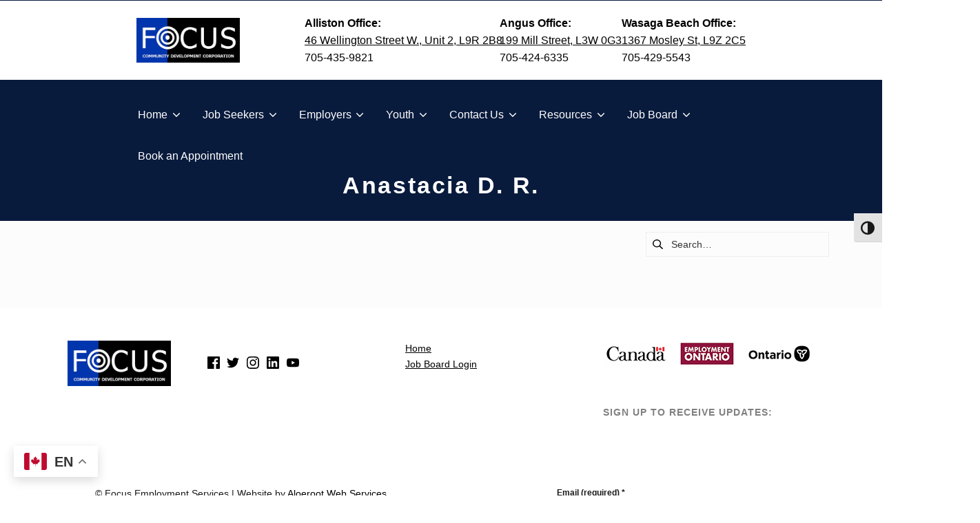

--- FILE ---
content_type: text/html; charset=UTF-8
request_url: https://focuscdc.on.ca/resume/anastacia-da-rocha/
body_size: 84530
content:
<!DOCTYPE html>
<html class="no-js" lang="en-US">

	<head>
		<meta name='robots' content='noindex, follow' />

<!-- Google Tag Manager for WordPress by gtm4wp.com -->
<script data-cfasync="false" data-pagespeed-no-defer>
	var gtm4wp_datalayer_name = "dataLayer";
	var dataLayer = dataLayer || [];
</script>
<!-- End Google Tag Manager for WordPress by gtm4wp.com -->
	<meta charset="UTF-8">
	<meta name="viewport" content="width=device-width, initial-scale=1">
	<link rel="profile" href="http://gmpg.org/xfn/11">
	<meta name="theme-color" content="#ffffff">
	<!-- This site is optimized with the Yoast SEO plugin v26.7 - https://yoast.com/wordpress/plugins/seo/ -->
	<title>Anastacia Da Rocha - FOCUS Community Development Corporation</title>
	<meta property="og:locale" content="en_US" />
	<meta property="og:type" content="article" />
	<meta property="og:title" content="Anastacia Da Rocha - FOCUS Community Development Corporation" />
	<meta property="og:url" content="https://focuscdc.on.ca/resume/anastacia-da-rocha/" />
	<meta property="og:site_name" content="FOCUS Community Development Corporation" />
	<meta name="twitter:card" content="summary_large_image" />
	<script type="application/ld+json" class="yoast-schema-graph">{"@context":"https://schema.org","@graph":[{"@type":"WebPage","@id":"https://focuscdc.on.ca/resume/anastacia-da-rocha/","url":"https://focuscdc.on.ca/resume/anastacia-da-rocha/","name":"Anastacia Da Rocha - FOCUS Community Development Corporation","isPartOf":{"@id":"https://focuscdc.on.ca/#website"},"datePublished":"2023-11-27T15:07:57+00:00","breadcrumb":{"@id":"https://focuscdc.on.ca/resume/anastacia-da-rocha/#breadcrumb"},"inLanguage":"en-US","potentialAction":[{"@type":"ReadAction","target":["https://focuscdc.on.ca/resume/anastacia-da-rocha/"]}]},{"@type":"BreadcrumbList","@id":"https://focuscdc.on.ca/resume/anastacia-da-rocha/#breadcrumb","itemListElement":[{"@type":"ListItem","position":1,"name":"Home","item":"https://focuscdc.on.ca/"},{"@type":"ListItem","position":2,"name":"Candidate","item":"https://focuscdc.on.ca/resume/"},{"@type":"ListItem","position":3,"name":"Anastacia Da Rocha"}]},{"@type":"WebSite","@id":"https://focuscdc.on.ca/#website","url":"https://focuscdc.on.ca/","name":"FOCUS Community Development Corporation","description":"FOCUS Community Development Corporation provides FREE supports to local job seekers and employers!","publisher":{"@id":"https://focuscdc.on.ca/#organization"},"alternateName":"FOCUS Employment Services","potentialAction":[{"@type":"SearchAction","target":{"@type":"EntryPoint","urlTemplate":"https://focuscdc.on.ca/?s={search_term_string}"},"query-input":{"@type":"PropertyValueSpecification","valueRequired":true,"valueName":"search_term_string"}}],"inLanguage":"en-US"},{"@type":"Organization","@id":"https://focuscdc.on.ca/#organization","name":"FOCUS Community Development Corporation","url":"https://focuscdc.on.ca/","logo":{"@type":"ImageObject","inLanguage":"en-US","@id":"https://focuscdc.on.ca/#/schema/logo/image/","url":"https://focuscdc.on.ca/wp-content/uploads/2023/04/FOCUS-Color2-JPEG.jpg","contentUrl":"https://focuscdc.on.ca/wp-content/uploads/2023/04/FOCUS-Color2-JPEG.jpg","width":760,"height":334,"caption":"FOCUS Community Development Corporation"},"image":{"@id":"https://focuscdc.on.ca/#/schema/logo/image/"}}]}</script>
	<!-- / Yoast SEO plugin. -->


<link rel='dns-prefetch' href='//www.googletagmanager.com' />
<link rel="alternate" type="application/rss+xml" title="FOCUS Community Development Corporation &raquo; Feed" href="https://focuscdc.on.ca/feed/" />
<link rel="alternate" type="application/rss+xml" title="FOCUS Community Development Corporation &raquo; Comments Feed" href="https://focuscdc.on.ca/comments/feed/" />
<link rel="alternate" title="oEmbed (JSON)" type="application/json+oembed" href="https://focuscdc.on.ca/wp-json/oembed/1.0/embed?url=https%3A%2F%2Ffocuscdc.on.ca%2Fresume%2Fanastacia-da-rocha%2F" />
<link rel="alternate" title="oEmbed (XML)" type="text/xml+oembed" href="https://focuscdc.on.ca/wp-json/oembed/1.0/embed?url=https%3A%2F%2Ffocuscdc.on.ca%2Fresume%2Fanastacia-da-rocha%2F&#038;format=xml" />
<style id="nanospace-text-widget-icon-fallback">.widget-symbol::before { content: "?"; font-family: inherit; }</style><style id='wp-img-auto-sizes-contain-inline-css' type='text/css'>
img:is([sizes=auto i],[sizes^="auto," i]){contain-intrinsic-size:3000px 1500px}
/*# sourceURL=wp-img-auto-sizes-contain-inline-css */
</style>

<style id='wp-emoji-styles-inline-css' type='text/css'>

	img.wp-smiley, img.emoji {
		display: inline !important;
		border: none !important;
		box-shadow: none !important;
		height: 1em !important;
		width: 1em !important;
		margin: 0 0.07em !important;
		vertical-align: -0.1em !important;
		background: none !important;
		padding: 0 !important;
	}
/*# sourceURL=wp-emoji-styles-inline-css */
</style>
<link rel='stylesheet' id='wp-block-library-css' href='https://focuscdc.on.ca/wp-includes/css/dist/block-library/style.min.css?ver=5d52b88724c35e7be0c7e4b6c5122727' type='text/css' media='all' />
<style id='wp-block-heading-inline-css' type='text/css'>
h1:where(.wp-block-heading).has-background,h2:where(.wp-block-heading).has-background,h3:where(.wp-block-heading).has-background,h4:where(.wp-block-heading).has-background,h5:where(.wp-block-heading).has-background,h6:where(.wp-block-heading).has-background{padding:1.25em 2.375em}h1.has-text-align-left[style*=writing-mode]:where([style*=vertical-lr]),h1.has-text-align-right[style*=writing-mode]:where([style*=vertical-rl]),h2.has-text-align-left[style*=writing-mode]:where([style*=vertical-lr]),h2.has-text-align-right[style*=writing-mode]:where([style*=vertical-rl]),h3.has-text-align-left[style*=writing-mode]:where([style*=vertical-lr]),h3.has-text-align-right[style*=writing-mode]:where([style*=vertical-rl]),h4.has-text-align-left[style*=writing-mode]:where([style*=vertical-lr]),h4.has-text-align-right[style*=writing-mode]:where([style*=vertical-rl]),h5.has-text-align-left[style*=writing-mode]:where([style*=vertical-lr]),h5.has-text-align-right[style*=writing-mode]:where([style*=vertical-rl]),h6.has-text-align-left[style*=writing-mode]:where([style*=vertical-lr]),h6.has-text-align-right[style*=writing-mode]:where([style*=vertical-rl]){rotate:180deg}
/*# sourceURL=https://focuscdc.on.ca/wp-includes/blocks/heading/style.min.css */
</style>
<style id='global-styles-inline-css' type='text/css'>
:root{--wp--preset--aspect-ratio--square: 1;--wp--preset--aspect-ratio--4-3: 4/3;--wp--preset--aspect-ratio--3-4: 3/4;--wp--preset--aspect-ratio--3-2: 3/2;--wp--preset--aspect-ratio--2-3: 2/3;--wp--preset--aspect-ratio--16-9: 16/9;--wp--preset--aspect-ratio--9-16: 9/16;--wp--preset--color--black: #000000;--wp--preset--color--cyan-bluish-gray: #abb8c3;--wp--preset--color--white: #ffffff;--wp--preset--color--pale-pink: #f78da7;--wp--preset--color--vivid-red: #cf2e2e;--wp--preset--color--luminous-vivid-orange: #ff6900;--wp--preset--color--luminous-vivid-amber: #fcb900;--wp--preset--color--light-green-cyan: #7bdcb5;--wp--preset--color--vivid-green-cyan: #00d084;--wp--preset--color--pale-cyan-blue: #8ed1fc;--wp--preset--color--vivid-cyan-blue: #0693e3;--wp--preset--color--vivid-purple: #9b51e0;--wp--preset--gradient--vivid-cyan-blue-to-vivid-purple: linear-gradient(135deg,rgb(6,147,227) 0%,rgb(155,81,224) 100%);--wp--preset--gradient--light-green-cyan-to-vivid-green-cyan: linear-gradient(135deg,rgb(122,220,180) 0%,rgb(0,208,130) 100%);--wp--preset--gradient--luminous-vivid-amber-to-luminous-vivid-orange: linear-gradient(135deg,rgb(252,185,0) 0%,rgb(255,105,0) 100%);--wp--preset--gradient--luminous-vivid-orange-to-vivid-red: linear-gradient(135deg,rgb(255,105,0) 0%,rgb(207,46,46) 100%);--wp--preset--gradient--very-light-gray-to-cyan-bluish-gray: linear-gradient(135deg,rgb(238,238,238) 0%,rgb(169,184,195) 100%);--wp--preset--gradient--cool-to-warm-spectrum: linear-gradient(135deg,rgb(74,234,220) 0%,rgb(151,120,209) 20%,rgb(207,42,186) 40%,rgb(238,44,130) 60%,rgb(251,105,98) 80%,rgb(254,248,76) 100%);--wp--preset--gradient--blush-light-purple: linear-gradient(135deg,rgb(255,206,236) 0%,rgb(152,150,240) 100%);--wp--preset--gradient--blush-bordeaux: linear-gradient(135deg,rgb(254,205,165) 0%,rgb(254,45,45) 50%,rgb(107,0,62) 100%);--wp--preset--gradient--luminous-dusk: linear-gradient(135deg,rgb(255,203,112) 0%,rgb(199,81,192) 50%,rgb(65,88,208) 100%);--wp--preset--gradient--pale-ocean: linear-gradient(135deg,rgb(255,245,203) 0%,rgb(182,227,212) 50%,rgb(51,167,181) 100%);--wp--preset--gradient--electric-grass: linear-gradient(135deg,rgb(202,248,128) 0%,rgb(113,206,126) 100%);--wp--preset--gradient--midnight: linear-gradient(135deg,rgb(2,3,129) 0%,rgb(40,116,252) 100%);--wp--preset--font-size--small: 13px;--wp--preset--font-size--medium: 20px;--wp--preset--font-size--large: 36px;--wp--preset--font-size--x-large: 42px;--wp--preset--spacing--20: 0.44rem;--wp--preset--spacing--30: 0.67rem;--wp--preset--spacing--40: 1rem;--wp--preset--spacing--50: 1.5rem;--wp--preset--spacing--60: 2.25rem;--wp--preset--spacing--70: 3.38rem;--wp--preset--spacing--80: 5.06rem;--wp--preset--shadow--natural: 6px 6px 9px rgba(0, 0, 0, 0.2);--wp--preset--shadow--deep: 12px 12px 50px rgba(0, 0, 0, 0.4);--wp--preset--shadow--sharp: 6px 6px 0px rgba(0, 0, 0, 0.2);--wp--preset--shadow--outlined: 6px 6px 0px -3px rgb(255, 255, 255), 6px 6px rgb(0, 0, 0);--wp--preset--shadow--crisp: 6px 6px 0px rgb(0, 0, 0);}:where(.is-layout-flex){gap: 0.5em;}:where(.is-layout-grid){gap: 0.5em;}body .is-layout-flex{display: flex;}.is-layout-flex{flex-wrap: wrap;align-items: center;}.is-layout-flex > :is(*, div){margin: 0;}body .is-layout-grid{display: grid;}.is-layout-grid > :is(*, div){margin: 0;}:where(.wp-block-columns.is-layout-flex){gap: 2em;}:where(.wp-block-columns.is-layout-grid){gap: 2em;}:where(.wp-block-post-template.is-layout-flex){gap: 1.25em;}:where(.wp-block-post-template.is-layout-grid){gap: 1.25em;}.has-black-color{color: var(--wp--preset--color--black) !important;}.has-cyan-bluish-gray-color{color: var(--wp--preset--color--cyan-bluish-gray) !important;}.has-white-color{color: var(--wp--preset--color--white) !important;}.has-pale-pink-color{color: var(--wp--preset--color--pale-pink) !important;}.has-vivid-red-color{color: var(--wp--preset--color--vivid-red) !important;}.has-luminous-vivid-orange-color{color: var(--wp--preset--color--luminous-vivid-orange) !important;}.has-luminous-vivid-amber-color{color: var(--wp--preset--color--luminous-vivid-amber) !important;}.has-light-green-cyan-color{color: var(--wp--preset--color--light-green-cyan) !important;}.has-vivid-green-cyan-color{color: var(--wp--preset--color--vivid-green-cyan) !important;}.has-pale-cyan-blue-color{color: var(--wp--preset--color--pale-cyan-blue) !important;}.has-vivid-cyan-blue-color{color: var(--wp--preset--color--vivid-cyan-blue) !important;}.has-vivid-purple-color{color: var(--wp--preset--color--vivid-purple) !important;}.has-black-background-color{background-color: var(--wp--preset--color--black) !important;}.has-cyan-bluish-gray-background-color{background-color: var(--wp--preset--color--cyan-bluish-gray) !important;}.has-white-background-color{background-color: var(--wp--preset--color--white) !important;}.has-pale-pink-background-color{background-color: var(--wp--preset--color--pale-pink) !important;}.has-vivid-red-background-color{background-color: var(--wp--preset--color--vivid-red) !important;}.has-luminous-vivid-orange-background-color{background-color: var(--wp--preset--color--luminous-vivid-orange) !important;}.has-luminous-vivid-amber-background-color{background-color: var(--wp--preset--color--luminous-vivid-amber) !important;}.has-light-green-cyan-background-color{background-color: var(--wp--preset--color--light-green-cyan) !important;}.has-vivid-green-cyan-background-color{background-color: var(--wp--preset--color--vivid-green-cyan) !important;}.has-pale-cyan-blue-background-color{background-color: var(--wp--preset--color--pale-cyan-blue) !important;}.has-vivid-cyan-blue-background-color{background-color: var(--wp--preset--color--vivid-cyan-blue) !important;}.has-vivid-purple-background-color{background-color: var(--wp--preset--color--vivid-purple) !important;}.has-black-border-color{border-color: var(--wp--preset--color--black) !important;}.has-cyan-bluish-gray-border-color{border-color: var(--wp--preset--color--cyan-bluish-gray) !important;}.has-white-border-color{border-color: var(--wp--preset--color--white) !important;}.has-pale-pink-border-color{border-color: var(--wp--preset--color--pale-pink) !important;}.has-vivid-red-border-color{border-color: var(--wp--preset--color--vivid-red) !important;}.has-luminous-vivid-orange-border-color{border-color: var(--wp--preset--color--luminous-vivid-orange) !important;}.has-luminous-vivid-amber-border-color{border-color: var(--wp--preset--color--luminous-vivid-amber) !important;}.has-light-green-cyan-border-color{border-color: var(--wp--preset--color--light-green-cyan) !important;}.has-vivid-green-cyan-border-color{border-color: var(--wp--preset--color--vivid-green-cyan) !important;}.has-pale-cyan-blue-border-color{border-color: var(--wp--preset--color--pale-cyan-blue) !important;}.has-vivid-cyan-blue-border-color{border-color: var(--wp--preset--color--vivid-cyan-blue) !important;}.has-vivid-purple-border-color{border-color: var(--wp--preset--color--vivid-purple) !important;}.has-vivid-cyan-blue-to-vivid-purple-gradient-background{background: var(--wp--preset--gradient--vivid-cyan-blue-to-vivid-purple) !important;}.has-light-green-cyan-to-vivid-green-cyan-gradient-background{background: var(--wp--preset--gradient--light-green-cyan-to-vivid-green-cyan) !important;}.has-luminous-vivid-amber-to-luminous-vivid-orange-gradient-background{background: var(--wp--preset--gradient--luminous-vivid-amber-to-luminous-vivid-orange) !important;}.has-luminous-vivid-orange-to-vivid-red-gradient-background{background: var(--wp--preset--gradient--luminous-vivid-orange-to-vivid-red) !important;}.has-very-light-gray-to-cyan-bluish-gray-gradient-background{background: var(--wp--preset--gradient--very-light-gray-to-cyan-bluish-gray) !important;}.has-cool-to-warm-spectrum-gradient-background{background: var(--wp--preset--gradient--cool-to-warm-spectrum) !important;}.has-blush-light-purple-gradient-background{background: var(--wp--preset--gradient--blush-light-purple) !important;}.has-blush-bordeaux-gradient-background{background: var(--wp--preset--gradient--blush-bordeaux) !important;}.has-luminous-dusk-gradient-background{background: var(--wp--preset--gradient--luminous-dusk) !important;}.has-pale-ocean-gradient-background{background: var(--wp--preset--gradient--pale-ocean) !important;}.has-electric-grass-gradient-background{background: var(--wp--preset--gradient--electric-grass) !important;}.has-midnight-gradient-background{background: var(--wp--preset--gradient--midnight) !important;}.has-small-font-size{font-size: var(--wp--preset--font-size--small) !important;}.has-medium-font-size{font-size: var(--wp--preset--font-size--medium) !important;}.has-large-font-size{font-size: var(--wp--preset--font-size--large) !important;}.has-x-large-font-size{font-size: var(--wp--preset--font-size--x-large) !important;}
/*# sourceURL=global-styles-inline-css */
</style>

<style id='classic-theme-styles-inline-css' type='text/css'>
/*! This file is auto-generated */
.wp-block-button__link{color:#fff;background-color:#32373c;border-radius:9999px;box-shadow:none;text-decoration:none;padding:calc(.667em + 2px) calc(1.333em + 2px);font-size:1.125em}.wp-block-file__button{background:#32373c;color:#fff;text-decoration:none}
/*# sourceURL=/wp-includes/css/classic-themes.min.css */
</style>
<link rel='stylesheet' id='ctct_form_styles-css' href='https://focuscdc.on.ca/wp-content/plugins/constant-contact-forms/assets/css/style.css?ver=2.16.0' type='text/css' media='all' />
<link rel='stylesheet' id='page-list-style-css' href='https://focuscdc.on.ca/wp-content/plugins/page-list/css/page-list.css?ver=5.9' type='text/css' media='all' />
<link rel='stylesheet' id='ui-font-css' href='https://focuscdc.on.ca/wp-content/plugins/wp-accessibility/toolbar/fonts/css/a11y-toolbar.css?ver=2.2.6' type='text/css' media='all' />
<link rel='stylesheet' id='wpa-toolbar-css' href='https://focuscdc.on.ca/wp-content/plugins/wp-accessibility/toolbar/css/a11y.css?ver=2.2.6' type='text/css' media='all' />
<link rel='stylesheet' id='ui-fontsize.css-css' href='https://focuscdc.on.ca/wp-content/plugins/wp-accessibility/toolbar/css/a11y-fontsize.css?ver=2.2.6' type='text/css' media='all' />
<style id='ui-fontsize.css-inline-css' type='text/css'>
html { --wpa-font-size: clamp( 24px, 1.5rem, 36px ); --wpa-h1-size : clamp( 48px, 3rem, 72px ); --wpa-h2-size : clamp( 40px, 2.5rem, 60px ); --wpa-h3-size : clamp( 32px, 2rem, 48px ); --wpa-h4-size : clamp( 28px, 1.75rem, 42px ); --wpa-sub-list-size: 1.1em; --wpa-sub-sub-list-size: 1em; } 
/*# sourceURL=ui-fontsize.css-inline-css */
</style>
<link rel='stylesheet' id='wpa-style-css' href='https://focuscdc.on.ca/wp-content/plugins/wp-accessibility/css/wpa-style.css?ver=2.2.6' type='text/css' media='all' />
<style id='wpa-style-inline-css' type='text/css'>
:root { --admin-bar-top : 7px; }
/*# sourceURL=wpa-style-inline-css */
</style>
<link rel='stylesheet' id='nanospace_main-css' href='https://focuscdc.on.ca/wp-content/themes/nanospace/assets/css/header-main.css?ver=1.2.6' type='text/css' media='all' />
<link rel='stylesheet' id='wpjb-glyphs-css' href='https://focuscdc.on.ca/wp-content/plugins/wpjobboard/public/css/wpjb-glyphs.css?ver=5.12.1' type='text/css' media='all' />
<link rel='stylesheet' id='wpjb-css-css' href='https://focuscdc.on.ca/wp-content/plugins/wpjobboard/public/css/frontend.css?ver=5.12.1' type='text/css' media='all' />
<link rel='stylesheet' id='genericons-neue-css' href='https://focuscdc.on.ca/wp-content/themes/nanospace/assets/fonts/genericons-neue/genericons-neue.css?ver=1.2.6' type='text/css' media='screen' />
<link rel='stylesheet' id='nanospace-stylesheet-main-css' href='https://focuscdc.on.ca/wp-content/themes/nanospace/assets/css/main.css?ver=1.2.6' type='text/css' media='screen' />
<link rel='stylesheet' id='nanospace-stylesheet-shortcodes-css' href='https://focuscdc.on.ca/wp-content/themes/nanospace/assets/css/shortcodes.css?ver=1.2.6' type='text/css' media='screen' />
<link rel='stylesheet' id='nanospace-stylesheet-custom-css' href='https://focuscdc.on.ca/wp-content/themes/nanospace/assets/css/custom-styles.css?ver=1.2.6' type='text/css' media='screen' />
<link rel='stylesheet' id='nanospace-stylesheet-print-css' href='https://focuscdc.on.ca/wp-content/themes/nanospace/assets/css/print.css?ver=1.2.6' type='text/css' media='print' />
<style id='nanospace-inline-css' type='text/css'>
/* START CSS variables */
:root { 
--color_footer_background: #ffffff; --color_footer_text--a20: rgba(25,25,25,0.2); --color_footer_text: #191919; --color_footer_headings: #000000; --footer_image_repeat: no-repeat; --layout_width_content: 1160px; --typography_fonts_text: "Tahoma", "Helvetica Neue", "Arial", sans-serif; --typography_fonts_headings: "Tahoma", "Helvetica Neue", "Arial", sans-serif; --typography_fonts_logo: "Tahoma", "Helvetica Neue", "Arial", sans-serif;
}
/* END CSS variables */
.site-footer:not(.is-customize-preview)::before { display: none; }
/*# sourceURL=nanospace-inline-css */
</style>
<link rel='stylesheet' id='nanospace-stylesheet-css' href='https://focuscdc.on.ca/wp-content/themes/nanospace-child/style.css?ver=5d52b88724c35e7be0c7e4b6c5122727' type='text/css' media='all' />
<script type="text/javascript" src="https://focuscdc.on.ca/wp-content/themes/nanospace/library/js/vendor/css-vars-ponyfill/css-vars-ponyfill.min.js?ver=1.16.1" id="css-vars-ponyfill-js"></script>
<script type="text/javascript" id="css-vars-ponyfill-js-after">
/* <![CDATA[ */
window.onload = function() {
	cssVars( {
		onlyVars: true,
		exclude: 'link:not([href^="https://focuscdc.on.ca/wp-content/themes"])'
	} );
};
//# sourceURL=css-vars-ponyfill-js-after
/* ]]> */
</script>
<script type="text/javascript" src="https://focuscdc.on.ca/wp-includes/js/jquery/jquery.min.js?ver=3.7.1" id="jquery-core-js"></script>
<script type="text/javascript" src="https://focuscdc.on.ca/wp-includes/js/jquery/jquery-migrate.min.js?ver=3.4.1" id="jquery-migrate-js"></script>
<script type="text/javascript" id="wpjb-js-js-extra">
/* <![CDATA[ */
var WpjbData = {"no_jobs_found":"No job listings found","no_resumes_found":"No resumes found","load_x_more":"Load %d more","date_format":"Y/m/d","datepicker_date_format":"yy/mm/dd","max_date":"9999/12/31"};
//# sourceURL=wpjb-js-js-extra
/* ]]> */
</script>
<script type="text/javascript" src="https://focuscdc.on.ca/wp-content/plugins/wpjobboard/public/js/frontend.js?ver=5.12.1" id="wpjb-js-js"></script>

<!-- Google tag (gtag.js) snippet added by Site Kit -->
<!-- Google Analytics snippet added by Site Kit -->
<script type="text/javascript" src="https://www.googletagmanager.com/gtag/js?id=GT-P3F7TBM" id="google_gtagjs-js" async></script>
<script type="text/javascript" id="google_gtagjs-js-after">
/* <![CDATA[ */
window.dataLayer = window.dataLayer || [];function gtag(){dataLayer.push(arguments);}
gtag("set","linker",{"domains":["focuscdc.on.ca"]});
gtag("js", new Date());
gtag("set", "developer_id.dZTNiMT", true);
gtag("config", "GT-P3F7TBM");
//# sourceURL=google_gtagjs-js-after
/* ]]> */
</script>
<link rel="https://api.w.org/" href="https://focuscdc.on.ca/wp-json/" /><link rel="EditURI" type="application/rsd+xml" title="RSD" href="https://focuscdc.on.ca/xmlrpc.php?rsd" />

<link rel='shortlink' href='https://focuscdc.on.ca/?p=4256' />
<meta name="generator" content="Site Kit by Google 1.170.0" /><style type="text/css" >.wpjb-fieldset-check_for_humanity2024 { display: none !important; }</style>
<!-- Google Tag Manager for WordPress by gtm4wp.com -->
<!-- GTM Container placement set to automatic -->
<script data-cfasync="false" data-pagespeed-no-defer>
	var dataLayer_content = {"pagePostType":"resume","pagePostType2":"single-resume","pagePostAuthor":"anastaciarocha.rocha867@gmail.com"};
	dataLayer.push( dataLayer_content );
</script>
<script data-cfasync="false" data-pagespeed-no-defer>
(function(w,d,s,l,i){w[l]=w[l]||[];w[l].push({'gtm.start':
new Date().getTime(),event:'gtm.js'});var f=d.getElementsByTagName(s)[0],
j=d.createElement(s),dl=l!='dataLayer'?'&l='+l:'';j.async=true;j.src=
'//www.googletagmanager.com/gtm.js?id='+i+dl;f.parentNode.insertBefore(j,f);
})(window,document,'script','dataLayer','GTM-TQ77BXX4');
</script>
<!-- End Google Tag Manager for WordPress by gtm4wp.com --><style type="text/css" id="nanospace-custom-css">
/* Customizer CSS */
.nanospace-header-logo .nanospace-logo-image{width:150px}.nanospace-header-mobile-logo .nanospace-logo-image{width:150px}.nanospace-header-main-bar-inner{padding:0 0 0 20px;border-width:1px 0 1px 0}.nanospace-header-main-bar .nanospace-header-column>*{padding:0 0}.nanospace-header-main-bar-row{margin:0 -0px}.nanospace-header-main-bar .nanospace-header-menu .menu-item{padding:0 0}.nanospace-header-main-bar .menu .menu-item>.nanospace-menu-item-link{font-family:Tahoma,Geneva,sans-serif}.nanospace-header-top-bar{height:20px}.nanospace-header-main-bar.nanospace-header-main-bar-with-top-bar>.nanospace-section-inner>.nanospace-wrapper{padding-top:20px}.nanospace-header-top-bar-inner{padding:0 10px 0 20px;border-width:0}.nanospace-header-bottom-bar{height:100px}.nanospace-header-main-bar.nanospace-header-main-bar-with-bottom-bar>.nanospace-section-inner>.nanospace-wrapper{padding-bottom:100px}.nanospace-header-bottom-bar-inner{padding:0 20px 0 0;background-color:#fff}.nanospace-header-bottom-bar .nanospace-header-column>*{padding:0 25px}.nanospace-header-bottom-bar-row{margin:0 -25px}.nanospace-header-bottom-bar .nanospace-header-menu .menu-item{padding:0 25px}.nanospace-header-bottom-bar .menu>.menu-item .sub-menu{background-color:#fff}.nanospace-footer-bottom-bar-inner{padding:3px 20px 3px 20px;border-width:0}
</style>
<meta name="robots" content="noindex, nofollow" />
<style type="text/css">.blue-message {
    background-color: #3399ff;
    color: #ffffff;
    text-shadow: none;
    font-size: 16px;
    line-height: 24px;
    padding: 10px;
    padding-top: 10px;
    padding-right: 10px;
    padding-bottom: 10px;
    padding-left: 10px;
}.green-message {
    background-color: #8cc14c;
    color: #ffffff;
    text-shadow: none;
    font-size: 16px;
    line-height: 24px;
    padding: 10px;
    padding-top: 10px;
    padding-right: 10px;
    padding-bottom: 10px;
    padding-left: 10px;
}.orange-message {
    background-color: #faa732;
    color: #ffffff;
    text-shadow: none;
    font-size: 16px;
    line-height: 24px;
    padding: 10px;
    padding-top: 10px;
    padding-right: 10px;
    padding-bottom: 10px;
    padding-left: 10px;
}.red-message {
    background-color: #da4d31;
    color: #ffffff;
    text-shadow: none;
    font-size: 16px;
    line-height: 24px;
    padding: 10px;
    padding-top: 10px;
    padding-right: 10px;
    padding-bottom: 10px;
    padding-left: 10px;
}.grey-message {
    background-color: #53555c;
    color: #ffffff;
    text-shadow: none;
    font-size: 16px;
    line-height: 24px;
    padding: 10px;
    padding-top: 10px;
    padding-right: 10px;
    padding-bottom: 10px;
    padding-left: 10px;
}.left-block {
    background: radial-gradient(ellipse at center center, #ffffff 0%, #f2f2f2 100%);
    color: #8b8e97;
    padding: 10px;
    padding-top: 10px;
    padding-right: 10px;
    padding-bottom: 10px;
    padding-left: 10px;
    margin: 10px;
    margin-top: 10px;
    margin-right: 10px;
    margin-bottom: 10px;
    margin-left: 10px;
    float: left;
}.right-block {
    background: radial-gradient(ellipse at center center, #ffffff 0%, #f2f2f2 100%);
    color: #8b8e97;
    padding: 10px;
    padding-top: 10px;
    padding-right: 10px;
    padding-bottom: 10px;
    padding-left: 10px;
    margin: 10px;
    margin-top: 10px;
    margin-right: 10px;
    margin-bottom: 10px;
    margin-left: 10px;
    float: right;
}.blockquotes {
    background-color: none;
    border-left: 5px solid #f1f1f1;
    color: #8B8E97;
    font-size: 16px;
    font-style: italic;
    line-height: 22px;
    padding-left: 15px;
    padding: 10px;
    padding-top: 10px;
    padding-right: 10px;
    padding-bottom: 10px;
    width: 60%;
    float: left;
}</style><link rel="icon" href="https://focuscdc.on.ca/wp-content/uploads/2023/04/cropped-FOCUSEMPLOYMENTLOGO-1-32x32.png" sizes="32x32" />
<link rel="icon" href="https://focuscdc.on.ca/wp-content/uploads/2023/04/cropped-FOCUSEMPLOYMENTLOGO-1-192x192.png" sizes="192x192" />
<link rel="apple-touch-icon" href="https://focuscdc.on.ca/wp-content/uploads/2023/04/cropped-FOCUSEMPLOYMENTLOGO-1-180x180.png" />
<meta name="msapplication-TileImage" content="https://focuscdc.on.ca/wp-content/uploads/2023/04/cropped-FOCUSEMPLOYMENTLOGO-1-270x270.png" />
		<style type="text/css" id="wp-custom-css">
			/*remove onclick border*/
*:focus {
    outline: 0 !important;
}
/*blend in border between menu and page title*/
*, ::after, ::before {
  border: #091b3d;
}

/*padding and spacing controls*/
.nanospace-header-main-bar-row {
  margin: 0 200px;
}

.site-content-inner {
  padding: 1rem 0;
  padding-bottom: 1rem;
}

.intro-container {background:#091b3d;}

.intro-inner {
  padding: 2rem 0;
	text-align:center;
	background:#091b3d;
}

.entry-title, .page-title {
  text-transform: capitalize;
}

/*shrink gap between columns*/
.wp-block-column {
  margin: 0px!important ;
}

.nanospace-header-bottom-bar-inner {
  margin: 0 200px;
	background:#091b3d;
	color:#fff;
}

.nanospace-header-row {padding:0;}

.nanospace-header-main-bar-inner {
  padding: 0px 0px 0px 0px;
}
.nanospace-header-section a:not(.button):hover {color:#fff;}

/*add background image behind the stuff at top*/
.homecover {background-image:url(https://focuscdc.on.ca/wp-content/uploads/2023/03/HomepageCover.jpg);
min-height:600px;
width:100%;

}

/*fix issue with annual report PDF */
.stretch {height:1100px; min-height:1100px; }


/*job search as list instead of inline; formatting issues */
#wpjb-top-search ul li {
  display: inline-block;
  line-height: 24px;
	border:0px solid #000;
	width:200px;
}

/*remove weird margin from top of YouTube video*/
.wp-embed-responsive .wp-embed-aspect-16-9 .wp-block-embed__wrapper::before {
  padding-top: 0;
}

/*make menu bar blue and menu hover white*/
.nanospace-header-bottom-bar {
	background:#091b3d;
}

/*reduce space between links*/
.nanospace-header-bottom-bar .nanospace-header-menu .menu-item {
  padding: 0 15px;
}

/*hide the big page header and title on homepage*/
.home .intro-container {
display: none;
}


/*hide the big page header on the events calendar archive page*/
.wp-custom-header img {
  display:none;
}

/*same-size the top homepage buttons*/
.wp-block-advgb-button .wp-block-advgb-button_link {
min-width:260px; !important;
text-align:center;
font-size:130%;
}

/*constant contact signup form adjustments*/
.ctct-disclosure {display:none;}

.ccform {
	width:100%; 
	border:0px solid #000;
}

.ccsignup {
	margin-top:2rem;
	text-transform:uppercase; 
	color:grey; 
	font-weight:600;
	letter-spacing:1px;
}

input, select, textarea {
  border: 1px solid #eee ;
}

/*make links over large graphics stand out

.wayfindingimage a {
  color: #000!important;
	text-shadow: -1px -1px 1px rgba(255,255,255,.1), 1px 1px 1px rgba(0,0,0,.5), 2px 2px 2px rgba(206,89,55,0);
}*/

/*apply underlines to specific links*/
.underline {text-decoration:underline !important;}

/*change hover colour on office links in header*/
.nanospace-header-section a:not(.button):hover {
  color:#0693e3;
}

/*hide details link from Eventbrite cards*/
.wfea-card .wfea-card-item .eaw-content-wrap .eaw-content-block .eaw-buttons .eaw-button-details {
  display: none;
}
/*fix display issue with eventbrite card graphics*/
.wfea-card .wfea-card-item .eaw-thumb-wrap img {
  object-fit: fill !important;
}

/*ninja forms styling*/
.nf-form-content label {
  font-size: 14px !important;
  line-height: 14px;
}

.nf-form-content button, .nf-form-content input[type="button"], .nf-form-content input[type="submit"] {
  background: #0693e3!important;
  color: #fff;
}

.nf-form-content button, .nf-form-content input[type="button"]:hover, .nf-form-content input[type="submit"]:hover {
  background: #144294!important;
  color: #fff !important;
}


/*center widget contents*/
.nanospace-bar-html-item {
border:0px solid #000;
margin-left:auto;
margin-right:auto;
}

.wpjb-element-name-image {display:none;}

/*small device changes*/
@media only screen and (max-width: 900px) {
.hideonmobile {display:none;}

}
		</style>
			</head>

<body class="ctct-nanospace footer-layout-fullwidth has-intro has-navigation-mobile has-sticky-header has-widgets-sidebar header-layout-fullwidth is-singular no-js postid-4256 resume-template-default single single-resume site-layout-custom wp-child-theme-nanospace-child wp-custom-logo wp-embed-responsive wp-singular wp-theme-nanospace">

<!-- GTM Container placement set to automatic -->
<!-- Google Tag Manager (noscript) -->
				<noscript><iframe src="https://www.googletagmanager.com/ns.html?id=GTM-TQ77BXX4" height="0" width="0" style="display:none;visibility:hidden" aria-hidden="true"></iframe></noscript>
<!-- End Google Tag Manager (noscript) --><a class="skip-link screen-reader-text" href="#header-menu-1">Skip to main navigation</a><a class="skip-link screen-reader-text" href="#content">Skip to main content</a><a class="skip-link screen-reader-text" href="#colophon">Skip to footer</a><div id="page" class="site">


<header id="masthead" class="site-header" role="banner">

					<div id="mobile-vertical-header"
						 class="nanospace-header-mobile-vertical nanospace-header-mobile-vertical-position-left nanospace-text-align-left nanospace-header nanospace-popup"
						 itemtype="https://schema.org/WPHeader" itemscope>
						<div class="nanospace-popup-background nanospace-popup-close">
							<button id="btn_close" title="close mobile menu" class="nanospace-popup-close-icon nanospace-popup-close nanospace-popup-toggle nanospace-toggle" data-set-focus=".nanospace-popup-toggle"><span class=" nanospace-icon" title=""><svg xmlns="http://www.w3.org/2000/svg" viewBox="0 0 64 64" width="64" height="64"><path d="M36.2,32,56,12.2a1.93,1.93,0,0,0,0-2.8L54.6,8a1.93,1.93,0,0,0-2.8,0L32,27.8,12.2,8A1.93,1.93,0,0,0,9.4,8L8,9.4a1.93,1.93,0,0,0,0,2.8L27.8,32,8,51.8a1.93,1.93,0,0,0,0,2.8L9.4,56a1.93,1.93,0,0,0,2.8,0L32,36.2,51.8,56a1.93,1.93,0,0,0,2.8,0L56,54.6a1.93,1.93,0,0,0,0-2.8Z"/></svg></span></button>
						</div>

						<div class="nanospace-header-mobile-vertical-bar nanospace-header-section-vertical nanospace-popup-content">
							<div class="nanospace-header-mobile-vertical-bar-inner nanospace-header-section-vertical-inner">
								<div class="nanospace-header-section-vertical-column">
									<div class="nanospace-header-mobile-vertical-bar-top nanospace-header-section-vertical-row nanospace-flex-align-left">
																	<nav class="mobile-nav nanospace-header-menu site-navigation"
								 itemtype="https://schema.org/SiteNavigationElement" itemscope role="navigation"
								 aria-label="Mobile Header Menu">
								<ul id="nanospace_mobile_menu" class="menu nav-menu nanospace-hover-menu"><li id="menu-item-20" class="menu-item menu-item-type-post_type menu-item-object-page menu-item-home menu-item-has-children menu-item-20"><a href="https://focuscdc.on.ca/" class="nanospace-menu-item-link "><span class="nanospace-menu-item-title">Home</span><span class="nanospace-dropdown-sign nanospace-icon" title=""><svg xmlns="http://www.w3.org/2000/svg" viewBox="0 0 64 64" width="64" height="64"><path d="M32,43.71a3,3,0,0,1-2.12-.88L12.17,25.12a2,2,0,0,1,0-2.83l1.42-1.41a2,2,0,0,1,2.82,0L32,36.47,47.59,20.88a2,2,0,0,1,2.82,0l1.42,1.41a2,2,0,0,1,0,2.83L34.12,42.83A3,3,0,0,1,32,43.71Z"/></svg></span></a>
<ul class="sub-menu">
	<li id="menu-item-4845" class="menu-item menu-item-type-post_type menu-item-object-page menu-item-4845"><a href="https://focuscdc.on.ca/who-we-are/" class="nanospace-menu-item-link "><span class="nanospace-menu-item-title">Who We Are</span></a></li>
</ul>
</li>
<li id="menu-item-1210" class="menu-item menu-item-type-post_type menu-item-object-page menu-item-has-children menu-item-1210"><a href="https://focuscdc.on.ca/job-seekers/" class="nanospace-menu-item-link "><span class="nanospace-menu-item-title">Job Seekers</span><span class="nanospace-dropdown-sign nanospace-icon" title=""><svg xmlns="http://www.w3.org/2000/svg" viewBox="0 0 64 64" width="64" height="64"><path d="M32,43.71a3,3,0,0,1-2.12-.88L12.17,25.12a2,2,0,0,1,0-2.83l1.42-1.41a2,2,0,0,1,2.82,0L32,36.47,47.59,20.88a2,2,0,0,1,2.82,0l1.42,1.41a2,2,0,0,1,0,2.83L34.12,42.83A3,3,0,0,1,32,43.71Z"/></svg></span></a>
<ul class="sub-menu">
	<li id="menu-item-2976" class="menu-item menu-item-type-post_type menu-item-object-page menu-item-2976"><a href="https://focuscdc.on.ca/job-seekers/job-search-support/" class="nanospace-menu-item-link "><span class="nanospace-menu-item-title">Job Search Support</span></a></li>
	<li id="menu-item-2975" class="menu-item menu-item-type-post_type menu-item-object-page menu-item-2975"><a href="https://focuscdc.on.ca/job-seekers/employment-programs/" class="nanospace-menu-item-link "><span class="nanospace-menu-item-title">Employment Programs</span></a></li>
	<li id="menu-item-2977" class="menu-item menu-item-type-post_type menu-item-object-page menu-item-2977"><a href="https://focuscdc.on.ca/job-seekers/better-jobs-ontario/" class="nanospace-menu-item-link "><span class="nanospace-menu-item-title">Better Jobs Ontario</span></a></li>
	<li id="menu-item-2978" class="menu-item menu-item-type-post_type menu-item-object-page menu-item-2978"><a href="https://focuscdc.on.ca/job-seekers/education-apprenticeships/" class="nanospace-menu-item-link "><span class="nanospace-menu-item-title">Education and Apprenticeships</span></a></li>
</ul>
</li>
<li id="menu-item-1036" class="menu-item menu-item-type-post_type menu-item-object-page menu-item-has-children menu-item-1036"><a href="https://focuscdc.on.ca/employers/" class="nanospace-menu-item-link "><span class="nanospace-menu-item-title">Employers</span><span class="nanospace-dropdown-sign nanospace-icon" title=""><svg xmlns="http://www.w3.org/2000/svg" viewBox="0 0 64 64" width="64" height="64"><path d="M32,43.71a3,3,0,0,1-2.12-.88L12.17,25.12a2,2,0,0,1,0-2.83l1.42-1.41a2,2,0,0,1,2.82,0L32,36.47,47.59,20.88a2,2,0,0,1,2.82,0l1.42,1.41a2,2,0,0,1,0,2.83L34.12,42.83A3,3,0,0,1,32,43.71Z"/></svg></span></a>
<ul class="sub-menu">
	<li id="menu-item-2979" class="menu-item menu-item-type-post_type menu-item-object-page menu-item-2979"><a href="https://focuscdc.on.ca/employers/employer-supports/" class="nanospace-menu-item-link "><span class="nanospace-menu-item-title">Employer Supports</span></a></li>
	<li id="menu-item-2980" class="menu-item menu-item-type-post_type menu-item-object-page menu-item-2980"><a href="https://focuscdc.on.ca/employers/job-fairs/" class="nanospace-menu-item-link "><span class="nanospace-menu-item-title">Job Fairs</span></a></li>
</ul>
</li>
<li id="menu-item-1209" class="menu-item menu-item-type-post_type menu-item-object-page menu-item-has-children menu-item-1209"><a href="https://focuscdc.on.ca/youth/" class="nanospace-menu-item-link "><span class="nanospace-menu-item-title">Youth</span><span class="nanospace-dropdown-sign nanospace-icon" title=""><svg xmlns="http://www.w3.org/2000/svg" viewBox="0 0 64 64" width="64" height="64"><path d="M32,43.71a3,3,0,0,1-2.12-.88L12.17,25.12a2,2,0,0,1,0-2.83l1.42-1.41a2,2,0,0,1,2.82,0L32,36.47,47.59,20.88a2,2,0,0,1,2.82,0l1.42,1.41a2,2,0,0,1,0,2.83L34.12,42.83A3,3,0,0,1,32,43.71Z"/></svg></span></a>
<ul class="sub-menu">
	<li id="menu-item-5195" class="menu-item menu-item-type-post_type menu-item-object-page menu-item-5195"><a href="https://focuscdc.on.ca/youth/academic-supports/" class="nanospace-menu-item-link "><span class="nanospace-menu-item-title">Academic Supports</span></a></li>
	<li id="menu-item-2999" class="menu-item menu-item-type-post_type menu-item-object-page menu-item-2999"><a href="https://focuscdc.on.ca/e-learning-workshops/" class="nanospace-menu-item-link "><span class="nanospace-menu-item-title">E-Learning Workshops</span></a></li>
	<li id="menu-item-2982" class="menu-item menu-item-type-post_type menu-item-object-page menu-item-2982"><a href="https://focuscdc.on.ca/youth/employment-supports/" class="nanospace-menu-item-link "><span class="nanospace-menu-item-title">Employment Supports</span></a></li>
</ul>
</li>
<li id="menu-item-1068" class="menu-item menu-item-type-post_type menu-item-object-page menu-item-has-children menu-item-1068"><a href="https://focuscdc.on.ca/contact-us/" class="nanospace-menu-item-link "><span class="nanospace-menu-item-title">Contact Us</span><span class="nanospace-dropdown-sign nanospace-icon" title=""><svg xmlns="http://www.w3.org/2000/svg" viewBox="0 0 64 64" width="64" height="64"><path d="M32,43.71a3,3,0,0,1-2.12-.88L12.17,25.12a2,2,0,0,1,0-2.83l1.42-1.41a2,2,0,0,1,2.82,0L32,36.47,47.59,20.88a2,2,0,0,1,2.82,0l1.42,1.41a2,2,0,0,1,0,2.83L34.12,42.83A3,3,0,0,1,32,43.71Z"/></svg></span></a>
<ul class="sub-menu">
	<li id="menu-item-2124" class="menu-item menu-item-type-post_type menu-item-object-page menu-item-2124"><a href="https://focuscdc.on.ca/contact-us/" class="nanospace-menu-item-link "><span class="nanospace-menu-item-title">Contact Us</span></a></li>
	<li id="menu-item-1714" class="menu-item menu-item-type-custom menu-item-object-custom menu-item-1714"><a href="https://focuscdc.on.ca/events/" class="nanospace-menu-item-link "><span class="nanospace-menu-item-title">Events and Workshops</span></a></li>
</ul>
</li>
<li id="menu-item-1500" class="menu-item menu-item-type-post_type menu-item-object-page menu-item-has-children menu-item-1500"><a href="https://focuscdc.on.ca/additional-resources/" class="nanospace-menu-item-link "><span class="nanospace-menu-item-title">Resources</span><span class="nanospace-dropdown-sign nanospace-icon" title=""><svg xmlns="http://www.w3.org/2000/svg" viewBox="0 0 64 64" width="64" height="64"><path d="M32,43.71a3,3,0,0,1-2.12-.88L12.17,25.12a2,2,0,0,1,0-2.83l1.42-1.41a2,2,0,0,1,2.82,0L32,36.47,47.59,20.88a2,2,0,0,1,2.82,0l1.42,1.41a2,2,0,0,1,0,2.83L34.12,42.83A3,3,0,0,1,32,43.71Z"/></svg></span></a>
<ul class="sub-menu">
	<li id="menu-item-2745" class="menu-item menu-item-type-post_type menu-item-object-page menu-item-2745"><a href="https://focuscdc.on.ca/focus-community-development-corporation-annual-report-2022-2023/" class="nanospace-menu-item-link "><span class="nanospace-menu-item-title">FOCUS Community Development Corporation Annual Report 2024-2025</span></a></li>
	<li id="menu-item-2334" class="menu-item menu-item-type-post_type menu-item-object-page menu-item-2334"><a href="https://focuscdc.on.ca/service-quality/" class="nanospace-menu-item-link "><span class="nanospace-menu-item-title">Service Quality</span></a></li>
	<li id="menu-item-2348" class="menu-item menu-item-type-post_type menu-item-object-page menu-item-2348"><a href="https://focuscdc.on.ca/service-quality-complaint/" class="nanospace-menu-item-link "><span class="nanospace-menu-item-title">FOCUS Community Development Corporation Compliments and Complaints Process</span></a></li>
	<li id="menu-item-2333" class="menu-item menu-item-type-post_type menu-item-object-page menu-item-2333"><a href="https://focuscdc.on.ca/privacy-policy/" class="nanospace-menu-item-link "><span class="nanospace-menu-item-title">Privacy Policy</span></a></li>
	<li id="menu-item-2332" class="menu-item menu-item-type-post_type menu-item-object-page menu-item-2332"><a href="https://focuscdc.on.ca/additional-resources/" class="nanospace-menu-item-link "><span class="nanospace-menu-item-title">Additional Resources</span></a></li>
</ul>
</li>
<li id="menu-item-1474" class="menu-item menu-item-type-post_type menu-item-object-page menu-item-has-children menu-item-1474"><a href="https://focuscdc.on.ca/jobs/" class="nanospace-menu-item-link "><span class="nanospace-menu-item-title">Job Board</span><span class="nanospace-dropdown-sign nanospace-icon" title=""><svg xmlns="http://www.w3.org/2000/svg" viewBox="0 0 64 64" width="64" height="64"><path d="M32,43.71a3,3,0,0,1-2.12-.88L12.17,25.12a2,2,0,0,1,0-2.83l1.42-1.41a2,2,0,0,1,2.82,0L32,36.47,47.59,20.88a2,2,0,0,1,2.82,0l1.42,1.41a2,2,0,0,1,0,2.83L34.12,42.83A3,3,0,0,1,32,43.71Z"/></svg></span></a>
<ul class="sub-menu">
	<li id="menu-item-2125" class="menu-item menu-item-type-post_type menu-item-object-page menu-item-2125"><a href="https://focuscdc.on.ca/jobs/" class="nanospace-menu-item-link "><span class="nanospace-menu-item-title">View Job Board</span></a></li>
	<li id="menu-item-1632" class="menu-item menu-item-type-post_type menu-item-object-page menu-item-1632"><a href="https://focuscdc.on.ca/jobs/job-board-login/" class="nanospace-menu-item-link "><span class="nanospace-menu-item-title">Job Board Login</span></a></li>
	<li id="menu-item-1525" class="menu-item menu-item-type-post_type menu-item-object-page menu-item-1525"><a href="https://focuscdc.on.ca/jobs/post-a-job/" class="nanospace-menu-item-link "><span class="nanospace-menu-item-title">Post a Job</span></a></li>
	<li id="menu-item-1623" class="menu-item menu-item-type-post_type menu-item-object-page menu-item-1623"><a href="https://focuscdc.on.ca/jobs/candidate-registration/" class="nanospace-menu-item-link "><span class="nanospace-menu-item-title">Candidate Registration</span></a></li>
</ul>
</li>
<li id="menu-item-1452" class="menu-item menu-item-type-post_type menu-item-object-page menu-item-1452"><a href="https://focuscdc.on.ca/book-an-appointment/" class="nanospace-menu-item-link "><span class="nanospace-menu-item-title">Book an Appointment</span></a></li>
</ul>							</nav>
													<div class="nanospace-header-search-bar nanospace-header-search">
							<form role="search" method="get" class="search-form" action="https://focuscdc.on.ca/">
				<label>
					<span class="screen-reader-text">Search for:</span>
					<input type="search" class="search-field" placeholder="Search&hellip;" value="" name="s" />
				</label>
				<input type="submit" class="search-submit" value="Search" />
			<span class="nanospace-search-icon nanospace-icon" title=""><svg xmlns="http://www.w3.org/2000/svg" viewBox="0 0 64 64" width="64" height="64"><path d="M26,46.1a20,20,0,1,1,20-20A20,20,0,0,1,26,46.1ZM63.4,58.5,48.2,43.3a3.67,3.67,0,0,0-2-.8A26.7,26.7,0,0,0,52,26a26,26,0,1,0-9.6,20.2,4.64,4.64,0,0,0,.8,2L58.4,63.4a1.93,1.93,0,0,0,2.8,0l2.1-2.1A1.86,1.86,0,0,0,63.4,58.5Z"/></svg></span></form>						</div>
															</div>
								</div>
							</div>
						</div>
					</div>
								<div id="full-screen-vertical-header" class="nanospace-header-full-vertical nanospace-header nanospace-popup"
					 itemtype="https://schema.org/WPHeader" itemscope>
					<div class="nanospace-popup-background nanospace-popup-close">
						<button class="nanospace-popup-close-icon nanospace-popup-close nanospace-toggle" data-set-focus=".nanospace-popup-toggle" title="close"><span class=" nanospace-icon" title=""><svg xmlns="http://www.w3.org/2000/svg" viewBox="0 0 64 64" width="64" height="64"><path d="M36.2,32,56,12.2a1.93,1.93,0,0,0,0-2.8L54.6,8a1.93,1.93,0,0,0-2.8,0L32,27.8,12.2,8A1.93,1.93,0,0,0,9.4,8L8,9.4a1.93,1.93,0,0,0,0,2.8L27.8,32,8,51.8a1.93,1.93,0,0,0,0,2.8L9.4,56a1.93,1.93,0,0,0,2.8,0L32,36.2,51.8,56a1.93,1.93,0,0,0,2.8,0L56,54.6a1.93,1.93,0,0,0,0-2.8Z"/></svg></span></button>
					</div>

					<div id="full-screen-header">
						<div class="nanospace-header-full-vertical-bar-inner">
							<div class="nanospace-header-section-vertical-column">
								<div class="nanospace-header-full-vertical-bar-top nanospace-header-section-vertical-row nanospace-flex-align-left">
																	</div>
							</div>
						</div>
					</div>
				</div>
									<div id="header"
						 class="nanospace-header-main nanospace-header ">
										<div id="nanospace-header-main-bar"
					 class="nanospace-header-main-bar nanospace-header-section nanospace-section nanospace-section-full-width nanospace-header-menu-highlight-none nanospace-header-main-bar-with-bottom-bar"  data-height="80">
					<div class="nanospace-header-main-bar-inner nanospace-section-inner">
						<div class="nanospace-wrapper">

							
							<div class="nanospace-header-main-bar-row nanospace-header-row">
																	<div class="nanospace-header-main-bar-left nanospace-header-column nanospace-flex-align-left">					<div class="nanospace-header-logo site-branding menu">
						<div class="site-title menu-item h1">
						<a href="https://focuscdc.on.ca/" rel="home" class="nanospace-menu-item-link">
						<span class="nanospace-default-logo nanospace-logo"><span class="nanospace-logo-image"><img width="760" height="334" src="https://focuscdc.on.ca/wp-content/uploads/2023/04/FOCUS-Color2-JPEG.jpg" class="attachment-full size-full" alt="" decoding="async" fetchpriority="high" srcset="https://focuscdc.on.ca/wp-content/uploads/2023/04/FOCUS-Color2-JPEG.jpg 760w, https://focuscdc.on.ca/wp-content/uploads/2023/04/FOCUS-Color2-JPEG-300x132.jpg 300w" sizes="(max-width: 760px) 100vw, 760px" /></span><span class="screen-reader-text">FOCUS Community Development Corporation</span></span>
						</a>
						</div>
						</div>
						</div>
																	<div class="nanospace-header-main-bar-center nanospace-header-column nanospace-flex-align-center">						<div class="nanospace-header-html-2 nanospace-bar-html-item">
							<div><strong>Alliston Office:</strong><br>
<a href="https://goo.gl/maps/brDfLQH5q91G8Utt8" class="underline">46 Wellington Street W., Unit 2, L9R 2B8</a><br>
 705-435-9821</div>
						</div>
						</div>
																	<div class="nanospace-header-main-bar-right nanospace-header-column nanospace-flex-align-right">						<div class="nanospace-header-html-3 nanospace-bar-html-item">
							<div><strong>Angus Office:</strong> <br><a href="https://goo.gl/maps/i1p6DZHVW85Xstgw8" class="underline">199 Mill Street, L3W 0G3 </a><br>
705-424-6335</div>
						</div>
												<div class="nanospace-header-html-4 nanospace-bar-html-item">
							<div><strong>Wasaga Beach Office:</strong> <br><a href="https://maps.app.goo.gl/zcsrBFPZoquY37YX9" class="underline">1367 Mosley St, L9Z 2C5 </a><br>
705-429-5543</div>
						</div>
						</div>
													</div>

									<div id="nanospace-header-bottom-bar"
					 class="nanospace-header-bottom-bar nanospace-header-section nanospace-section nanospace-section-full-width nanospace-header-menu-highlight-none nanospace-section-merged"  data-height="100">
					<div class="nanospace-header-bottom-bar-inner nanospace-section-inner">
						<div class="nanospace-wrapper">

							
							<div class="nanospace-header-bottom-bar-row nanospace-header-row">
																	<div class="nanospace-header-bottom-bar-left nanospace-header-column nanospace-flex-align-left">							<nav class="nanospace-header-menu-1 nanospace-header-menu site-navigation"
								 id="header-menu-1"
								 itemtype="https://schema.org/SiteNavigationElement" itemscope role="navigation"
								 aria-label="Header Menu 1">
								<ul id="menu-main-menu" class="menu nav-menu nanospace-hover-menu"><li class="menu-item menu-item-type-post_type menu-item-object-page menu-item-home menu-item-has-children menu-item-20"><a href="https://focuscdc.on.ca/" class="nanospace-menu-item-link "><span class="nanospace-menu-item-title">Home</span><span class="nanospace-dropdown-sign nanospace-icon" title=""><svg xmlns="http://www.w3.org/2000/svg" viewBox="0 0 64 64" width="64" height="64"><path d="M32,43.71a3,3,0,0,1-2.12-.88L12.17,25.12a2,2,0,0,1,0-2.83l1.42-1.41a2,2,0,0,1,2.82,0L32,36.47,47.59,20.88a2,2,0,0,1,2.82,0l1.42,1.41a2,2,0,0,1,0,2.83L34.12,42.83A3,3,0,0,1,32,43.71Z"/></svg></span></a>
<ul class="sub-menu">
	<li class="menu-item menu-item-type-post_type menu-item-object-page menu-item-4845"><a href="https://focuscdc.on.ca/who-we-are/" class="nanospace-menu-item-link ">Who We Are</a></li>
</ul>
</li>
<li class="menu-item menu-item-type-post_type menu-item-object-page menu-item-has-children menu-item-1210"><a href="https://focuscdc.on.ca/job-seekers/" class="nanospace-menu-item-link "><span class="nanospace-menu-item-title">Job Seekers</span><span class="nanospace-dropdown-sign nanospace-icon" title=""><svg xmlns="http://www.w3.org/2000/svg" viewBox="0 0 64 64" width="64" height="64"><path d="M32,43.71a3,3,0,0,1-2.12-.88L12.17,25.12a2,2,0,0,1,0-2.83l1.42-1.41a2,2,0,0,1,2.82,0L32,36.47,47.59,20.88a2,2,0,0,1,2.82,0l1.42,1.41a2,2,0,0,1,0,2.83L34.12,42.83A3,3,0,0,1,32,43.71Z"/></svg></span></a>
<ul class="sub-menu">
	<li class="menu-item menu-item-type-post_type menu-item-object-page menu-item-2976"><a href="https://focuscdc.on.ca/job-seekers/job-search-support/" class="nanospace-menu-item-link ">Job Search Support</a></li>
	<li class="menu-item menu-item-type-post_type menu-item-object-page menu-item-2975"><a href="https://focuscdc.on.ca/job-seekers/employment-programs/" class="nanospace-menu-item-link ">Employment Programs</a></li>
	<li class="menu-item menu-item-type-post_type menu-item-object-page menu-item-2977"><a href="https://focuscdc.on.ca/job-seekers/better-jobs-ontario/" class="nanospace-menu-item-link ">Better Jobs Ontario</a></li>
	<li class="menu-item menu-item-type-post_type menu-item-object-page menu-item-2978"><a href="https://focuscdc.on.ca/job-seekers/education-apprenticeships/" class="nanospace-menu-item-link ">Education and Apprenticeships</a></li>
</ul>
</li>
<li class="menu-item menu-item-type-post_type menu-item-object-page menu-item-has-children menu-item-1036"><a href="https://focuscdc.on.ca/employers/" class="nanospace-menu-item-link "><span class="nanospace-menu-item-title">Employers</span><span class="nanospace-dropdown-sign nanospace-icon" title=""><svg xmlns="http://www.w3.org/2000/svg" viewBox="0 0 64 64" width="64" height="64"><path d="M32,43.71a3,3,0,0,1-2.12-.88L12.17,25.12a2,2,0,0,1,0-2.83l1.42-1.41a2,2,0,0,1,2.82,0L32,36.47,47.59,20.88a2,2,0,0,1,2.82,0l1.42,1.41a2,2,0,0,1,0,2.83L34.12,42.83A3,3,0,0,1,32,43.71Z"/></svg></span></a>
<ul class="sub-menu">
	<li class="menu-item menu-item-type-post_type menu-item-object-page menu-item-2979"><a href="https://focuscdc.on.ca/employers/employer-supports/" class="nanospace-menu-item-link ">Employer Supports</a></li>
	<li class="menu-item menu-item-type-post_type menu-item-object-page menu-item-2980"><a href="https://focuscdc.on.ca/employers/job-fairs/" class="nanospace-menu-item-link ">Job Fairs</a></li>
</ul>
</li>
<li class="menu-item menu-item-type-post_type menu-item-object-page menu-item-has-children menu-item-1209"><a href="https://focuscdc.on.ca/youth/" class="nanospace-menu-item-link "><span class="nanospace-menu-item-title">Youth</span><span class="nanospace-dropdown-sign nanospace-icon" title=""><svg xmlns="http://www.w3.org/2000/svg" viewBox="0 0 64 64" width="64" height="64"><path d="M32,43.71a3,3,0,0,1-2.12-.88L12.17,25.12a2,2,0,0,1,0-2.83l1.42-1.41a2,2,0,0,1,2.82,0L32,36.47,47.59,20.88a2,2,0,0,1,2.82,0l1.42,1.41a2,2,0,0,1,0,2.83L34.12,42.83A3,3,0,0,1,32,43.71Z"/></svg></span></a>
<ul class="sub-menu">
	<li class="menu-item menu-item-type-post_type menu-item-object-page menu-item-5195"><a href="https://focuscdc.on.ca/youth/academic-supports/" class="nanospace-menu-item-link ">Academic Supports</a></li>
	<li class="menu-item menu-item-type-post_type menu-item-object-page menu-item-2999"><a href="https://focuscdc.on.ca/e-learning-workshops/" class="nanospace-menu-item-link ">E-Learning Workshops</a></li>
	<li class="menu-item menu-item-type-post_type menu-item-object-page menu-item-2982"><a href="https://focuscdc.on.ca/youth/employment-supports/" class="nanospace-menu-item-link ">Employment Supports</a></li>
</ul>
</li>
<li class="menu-item menu-item-type-post_type menu-item-object-page menu-item-has-children menu-item-1068"><a href="https://focuscdc.on.ca/contact-us/" class="nanospace-menu-item-link "><span class="nanospace-menu-item-title">Contact Us</span><span class="nanospace-dropdown-sign nanospace-icon" title=""><svg xmlns="http://www.w3.org/2000/svg" viewBox="0 0 64 64" width="64" height="64"><path d="M32,43.71a3,3,0,0,1-2.12-.88L12.17,25.12a2,2,0,0,1,0-2.83l1.42-1.41a2,2,0,0,1,2.82,0L32,36.47,47.59,20.88a2,2,0,0,1,2.82,0l1.42,1.41a2,2,0,0,1,0,2.83L34.12,42.83A3,3,0,0,1,32,43.71Z"/></svg></span></a>
<ul class="sub-menu">
	<li class="menu-item menu-item-type-post_type menu-item-object-page menu-item-2124"><a href="https://focuscdc.on.ca/contact-us/" class="nanospace-menu-item-link ">Contact Us</a></li>
	<li class="menu-item menu-item-type-custom menu-item-object-custom menu-item-1714"><a href="https://focuscdc.on.ca/events/" class="nanospace-menu-item-link ">Events and Workshops</a></li>
</ul>
</li>
<li class="menu-item menu-item-type-post_type menu-item-object-page menu-item-has-children menu-item-1500"><a href="https://focuscdc.on.ca/additional-resources/" class="nanospace-menu-item-link "><span class="nanospace-menu-item-title">Resources</span><span class="nanospace-dropdown-sign nanospace-icon" title=""><svg xmlns="http://www.w3.org/2000/svg" viewBox="0 0 64 64" width="64" height="64"><path d="M32,43.71a3,3,0,0,1-2.12-.88L12.17,25.12a2,2,0,0,1,0-2.83l1.42-1.41a2,2,0,0,1,2.82,0L32,36.47,47.59,20.88a2,2,0,0,1,2.82,0l1.42,1.41a2,2,0,0,1,0,2.83L34.12,42.83A3,3,0,0,1,32,43.71Z"/></svg></span></a>
<ul class="sub-menu">
	<li class="menu-item menu-item-type-post_type menu-item-object-page menu-item-2745"><a href="https://focuscdc.on.ca/focus-community-development-corporation-annual-report-2022-2023/" class="nanospace-menu-item-link ">FOCUS Community Development Corporation Annual Report 2024-2025</a></li>
	<li class="menu-item menu-item-type-post_type menu-item-object-page menu-item-2334"><a href="https://focuscdc.on.ca/service-quality/" class="nanospace-menu-item-link ">Service Quality</a></li>
	<li class="menu-item menu-item-type-post_type menu-item-object-page menu-item-2348"><a href="https://focuscdc.on.ca/service-quality-complaint/" class="nanospace-menu-item-link ">FOCUS Community Development Corporation Compliments and Complaints Process</a></li>
	<li class="menu-item menu-item-type-post_type menu-item-object-page menu-item-2333"><a href="https://focuscdc.on.ca/privacy-policy/" class="nanospace-menu-item-link ">Privacy Policy</a></li>
	<li class="menu-item menu-item-type-post_type menu-item-object-page menu-item-2332"><a href="https://focuscdc.on.ca/additional-resources/" class="nanospace-menu-item-link ">Additional Resources</a></li>
</ul>
</li>
<li class="menu-item menu-item-type-post_type menu-item-object-page menu-item-has-children menu-item-1474"><a href="https://focuscdc.on.ca/jobs/" class="nanospace-menu-item-link "><span class="nanospace-menu-item-title">Job Board</span><span class="nanospace-dropdown-sign nanospace-icon" title=""><svg xmlns="http://www.w3.org/2000/svg" viewBox="0 0 64 64" width="64" height="64"><path d="M32,43.71a3,3,0,0,1-2.12-.88L12.17,25.12a2,2,0,0,1,0-2.83l1.42-1.41a2,2,0,0,1,2.82,0L32,36.47,47.59,20.88a2,2,0,0,1,2.82,0l1.42,1.41a2,2,0,0,1,0,2.83L34.12,42.83A3,3,0,0,1,32,43.71Z"/></svg></span></a>
<ul class="sub-menu">
	<li class="menu-item menu-item-type-post_type menu-item-object-page menu-item-2125"><a href="https://focuscdc.on.ca/jobs/" class="nanospace-menu-item-link ">View Job Board</a></li>
	<li class="menu-item menu-item-type-post_type menu-item-object-page menu-item-1632"><a href="https://focuscdc.on.ca/jobs/job-board-login/" class="nanospace-menu-item-link ">Job Board Login</a></li>
	<li class="menu-item menu-item-type-post_type menu-item-object-page menu-item-1525"><a href="https://focuscdc.on.ca/jobs/post-a-job/" class="nanospace-menu-item-link ">Post a Job</a></li>
	<li class="menu-item menu-item-type-post_type menu-item-object-page menu-item-1623"><a href="https://focuscdc.on.ca/jobs/candidate-registration/" class="nanospace-menu-item-link ">Candidate Registration</a></li>
</ul>
</li>
<li class="menu-item menu-item-type-post_type menu-item-object-page menu-item-1452"><a href="https://focuscdc.on.ca/book-an-appointment/" class="nanospace-menu-item-link "><span class="nanospace-menu-item-title">Book an Appointment</span></a></li>
</ul>							</nav>
							</div>
																	<div class="nanospace-header-bottom-bar-center nanospace-header-column nanospace-flex-align-center"></div>
																	<div class="nanospace-header-bottom-bar-right nanospace-header-column nanospace-flex-align-right"></div>
													</div>

					
				</div>
			</div>
		</div>
		
				</div>
			</div>
		</div>
							</div>
									<div id="mobile-header"
					 class="nanospace-header-mobile nanospace-header ">
										<div id="nanospace-header-mobile-main-bar"
						 class="nanospace-header-mobile-main-bar nanospace-header-section nanospace-section nanospace-section-default "  data-height="60">
						<div class="nanospace-header-mobile-main-bar-inner nanospace-section-inner">
							<div class="nanospace-wrapper">
								<div class="nanospace-header-mobile-main-bar-row nanospace-header-row">
																			<div class="nanospace-header-mobile-main-bar-left nanospace-header-column nanospace-flex-align-left">						<div class="nanospace-header-mobile-logo site-branding menu">
							<div class="site-title menu-item h1">
								<a href="https://focuscdc.on.ca/"
								   rel="home" class="nanospace-menu-item-link">
									<span class="nanospace-default-logo nanospace-logo"><span class="nanospace-logo-image"><img width="760" height="334" src="https://focuscdc.on.ca/wp-content/uploads/2023/04/FOCUS-Color2-JPEG.jpg" class="attachment-full size-full" alt="" decoding="async" srcset="https://focuscdc.on.ca/wp-content/uploads/2023/04/FOCUS-Color2-JPEG.jpg 760w, https://focuscdc.on.ca/wp-content/uploads/2023/04/FOCUS-Color2-JPEG-300x132.jpg 300w" sizes="(max-width: 760px) 100vw, 760px" /></span><span class="screen-reader-text">FOCUS Community Development Corporation</span></span>
								</a>
							</div>
						</div>
						</div>
																			<div class="nanospace-header-mobile-main-bar-center nanospace-header-column nanospace-flex-align-center"></div>
																			<div class="nanospace-header-mobile-main-bar-right nanospace-header-column nanospace-flex-align-right">						<div class="nanospace-header-mobile-vertical-toggle">
							<button class="nanospace-popup-toggle nanospace-toggle" data-target="mobile-vertical-header" data-set-focus=".nanospace-popup-close">
								<span class="nanospace-menu-icon nanospace-icon" title=""><svg xmlns="http://www.w3.org/2000/svg" viewBox="0 0 64 64" width="64" height="64"><path d="M60,35H4a2,2,0,0,1-2-2V31a2,2,0,0,1,2-2H60a2,2,0,0,1,2,2v2A2,2,0,0,1,60,35Zm0-22H4a2,2,0,0,1-2-2V9A2,2,0,0,1,4,7H60a2,2,0,0,1,2,2v2A2,2,0,0,1,60,13Zm0,44H4a2,2,0,0,1-2-2V53a2,2,0,0,1,2-2H60a2,2,0,0,1,2,2v2A2,2,0,0,1,60,57Z"/></svg></span>								<span class="screen-reader-text">Mobile Menu</span>
							</button>
						</div>
						</div>
															</div>
					</div>
				</div>
			</div>
		</div>
		

</header>



<div id="content" class="site-content">
<section id="intro-container" class="entry-header intro-container" role="complementary">

	
	<div id="intro" class="intro">
		<div class="intro-inner">

			<h1 class="entry-title h1 intro-title">Anastacia D. R.</h1>
		</div>
	</div>

	
</section>

<div class="site-content-inner">
	<div id="primary" class="content-area">
		<main id="main" class="site-main" role="main">



<article id="post-4256" class="post-4256 resume type-resume status-publish hentry entry">

	<header class="entry-header"><h1 class="entry-title">Anastacia D. R.</h1></header>
	<div class="entry-content">
			</div>

	<a class="skip-link screen-reader-text focus-position-static" href="#header-menu-1">Skip back to main navigation</a>
</article>



		</main><!-- /#main -->
	</div><!-- /#primary -->
	<aside id="secondary" class="widget-area sidebar" aria-label="Sidebar">

		<aside id="search-2" class="widget widget_search"><form role="search" method="get" class="search-form" action="https://focuscdc.on.ca/">
				<label>
					<span class="screen-reader-text">Search for:</span>
					<input type="search" class="search-field" placeholder="Search&hellip;" value="" name="s" />
				</label>
				<input type="submit" class="search-submit" value="Search" />
			<span class="nanospace-search-icon nanospace-icon" title=""><svg xmlns="http://www.w3.org/2000/svg" viewBox="0 0 64 64" width="64" height="64"><path d="M26,46.1a20,20,0,1,1,20-20A20,20,0,0,1,26,46.1ZM63.4,58.5,48.2,43.3a3.67,3.67,0,0,0-2-.8A26.7,26.7,0,0,0,52,26a26,26,0,1,0-9.6,20.2,4.64,4.64,0,0,0,.8,2L58.4,63.4a1.93,1.93,0,0,0,2.8,0l2.1-2.1A1.86,1.86,0,0,0,63.4,58.5Z"/></svg></span></form></aside><aside id="block-3" class="widget widget_block">
<h3 class="wp-block-heading"></h3>
</aside>
	</aside><!-- /#secondary -->


</div><!-- /.site-content-inner -->
</div><!-- /#content -->



<footer id="colophon" class="site-footer" role="contentinfo">

				<div id="nanospace-footer-top-bar"
					 class="nanospace-footer-top-bar site-info nanospace-footer-section nanospace-section ">
					<div class="nanospace-footer-top-bar-inner nanospace-section-inner">
						<div class="nanospace-wrapper">
							<div class="nanospace-footer-top-bar-row nanospace-footer-row">
																	<div class="nanospace-footer-top-bar-left nanospace-footer-top-bar-column">						<div class="nanospace-footer-html-1 nanospace-bar-html-item">
							<div><img src="https://focuscdc.on.ca/wp-content/uploads/2023/04/FOCUS-Color2-JPEG.jpg" width="150" height="200" />
</div>
						</div>
													<ul class="nanospace-footer-social menu">
								<li class="menu-item"><a href="https://www.facebook.com/FOCUSEmploymentServices"
								 class="nanospace-social-link"  target="_blank" rel="noopener">
							<span class="nanospace-menu-icon nanospace-icon" title="Facebook"><svg aria-labelledby="simpleicons-facebook-icon" role="img" viewBox="0 0 24 24" xmlns="http://www.w3.org/2000/svg" width="24" height="24"><title id="simpleicons-facebook-icon">Facebook icon</title><path d="M22.676 0H1.324C.593 0 0 .593 0 1.324v21.352C0 23.408.593 24 1.324 24h11.494v-9.294H9.689v-3.621h3.129V8.41c0-3.099 1.894-4.785 4.659-4.785 1.325 0 2.464.097 2.796.141v3.24h-1.921c-1.5 0-1.792.721-1.792 1.771v2.311h3.584l-.465 3.63H16.56V24h6.115c.733 0 1.325-.592 1.325-1.324V1.324C24 .593 23.408 0 22.676 0"/></svg></span><span class="screen-reader-text">(Opens in a new window) </span>							</a></li><li class="menu-item"><a href="https://twitter.com/JobsAtFocus"
								 class="nanospace-social-link"  target="_blank" rel="noopener">
							<span class="nanospace-menu-icon nanospace-icon" title="Twitter"><svg aria-labelledby="simpleicons-twitter-icon" role="img" viewBox="0 0 24 24" xmlns="http://www.w3.org/2000/svg" width="24" height="24"><title id="simpleicons-twitter-icon">Twitter icon</title><path d="M23.954 4.569c-.885.389-1.83.654-2.825.775 1.014-.611 1.794-1.574 2.163-2.723-.951.555-2.005.959-3.127 1.184-.896-.959-2.173-1.559-3.591-1.559-2.717 0-4.92 2.203-4.92 4.917 0 .39.045.765.127 1.124C7.691 8.094 4.066 6.13 1.64 3.161c-.427.722-.666 1.561-.666 2.475 0 1.71.87 3.213 2.188 4.096-.807-.026-1.566-.248-2.228-.616v.061c0 2.385 1.693 4.374 3.946 4.827-.413.111-.849.171-1.296.171-.314 0-.615-.03-.916-.086.631 1.953 2.445 3.377 4.604 3.417-1.68 1.319-3.809 2.105-6.102 2.105-.39 0-.779-.023-1.17-.067 2.189 1.394 4.768 2.209 7.557 2.209 9.054 0 13.999-7.496 13.999-13.986 0-.209 0-.42-.015-.63.961-.689 1.8-1.56 2.46-2.548l-.047-.02z"/></svg></span><span class="screen-reader-text">(Opens in a new window) </span>							</a></li><li class="menu-item"><a href="https://www.instagram.com/focusemploymentservices/"
								 class="nanospace-social-link"  target="_blank" rel="noopener">
							<span class="nanospace-menu-icon nanospace-icon" title="Instagram"><svg aria-labelledby="simpleicons-instagram-icon" role="img" viewBox="0 0 24 24" xmlns="http://www.w3.org/2000/svg" width="24" height="24"><title id="simpleicons-instagram-icon">Instagram icon</title><path d="M12 0C8.74 0 8.333.015 7.053.072 5.775.132 4.905.333 4.14.63c-.789.306-1.459.717-2.126 1.384S.935 3.35.63 4.14C.333 4.905.131 5.775.072 7.053.012 8.333 0 8.74 0 12s.015 3.667.072 4.947c.06 1.277.261 2.148.558 2.913.306.788.717 1.459 1.384 2.126.667.666 1.336 1.079 2.126 1.384.766.296 1.636.499 2.913.558C8.333 23.988 8.74 24 12 24s3.667-.015 4.947-.072c1.277-.06 2.148-.262 2.913-.558.788-.306 1.459-.718 2.126-1.384.666-.667 1.079-1.335 1.384-2.126.296-.765.499-1.636.558-2.913.06-1.28.072-1.687.072-4.947s-.015-3.667-.072-4.947c-.06-1.277-.262-2.149-.558-2.913-.306-.789-.718-1.459-1.384-2.126C21.319 1.347 20.651.935 19.86.63c-.765-.297-1.636-.499-2.913-.558C15.667.012 15.26 0 12 0zm0 2.16c3.203 0 3.585.016 4.85.071 1.17.055 1.805.249 2.227.415.562.217.96.477 1.382.896.419.42.679.819.896 1.381.164.422.36 1.057.413 2.227.057 1.266.07 1.646.07 4.85s-.015 3.585-.074 4.85c-.061 1.17-.256 1.805-.421 2.227-.224.562-.479.96-.899 1.382-.419.419-.824.679-1.38.896-.42.164-1.065.36-2.235.413-1.274.057-1.649.07-4.859.07-3.211 0-3.586-.015-4.859-.074-1.171-.061-1.816-.256-2.236-.421-.569-.224-.96-.479-1.379-.899-.421-.419-.69-.824-.9-1.38-.165-.42-.359-1.065-.42-2.235-.045-1.26-.061-1.649-.061-4.844 0-3.196.016-3.586.061-4.861.061-1.17.255-1.814.42-2.234.21-.57.479-.96.9-1.381.419-.419.81-.689 1.379-.898.42-.166 1.051-.361 2.221-.421 1.275-.045 1.65-.06 4.859-.06l.045.03zm0 3.678c-3.405 0-6.162 2.76-6.162 6.162 0 3.405 2.76 6.162 6.162 6.162 3.405 0 6.162-2.76 6.162-6.162 0-3.405-2.76-6.162-6.162-6.162zM12 16c-2.21 0-4-1.79-4-4s1.79-4 4-4 4 1.79 4 4-1.79 4-4 4zm7.846-10.405c0 .795-.646 1.44-1.44 1.44-.795 0-1.44-.646-1.44-1.44 0-.794.646-1.439 1.44-1.439.793-.001 1.44.645 1.44 1.439z"/></svg></span><span class="screen-reader-text">(Opens in a new window) </span>							</a></li><li class="menu-item"><a href="https://www.linkedin.com/company/focus-community-development-corporation/"
								 class="nanospace-social-link"  target="_blank" rel="noopener">
							<span class="nanospace-menu-icon nanospace-icon" title="LinkedIn"><svg aria-labelledby="simpleicons-linkedin-icon" role="img" viewBox="0 0 24 24" xmlns="http://www.w3.org/2000/svg" width="24" height="24"><title id="simpleicons-linkedin-icon">LinkedIn icon</title><path d="M20.447 20.452h-3.554v-5.569c0-1.328-.027-3.037-1.852-3.037-1.853 0-2.136 1.445-2.136 2.939v5.667H9.351V9h3.414v1.561h.046c.477-.9 1.637-1.85 3.37-1.85 3.601 0 4.267 2.37 4.267 5.455v6.286zM5.337 7.433c-1.144 0-2.063-.926-2.063-2.065 0-1.138.92-2.063 2.063-2.063 1.14 0 2.064.925 2.064 2.063 0 1.139-.925 2.065-2.064 2.065zm1.782 13.019H3.555V9h3.564v11.452zM22.225 0H1.771C.792 0 0 .774 0 1.729v20.542C0 23.227.792 24 1.771 24h20.451C23.2 24 24 23.227 24 22.271V1.729C24 .774 23.2 0 22.222 0h.003z"/></svg></span><span class="screen-reader-text">(Opens in a new window) </span>							</a></li><li class="menu-item"><a href="https://www.youtube.com/channel/UCmgKH4_OUMdkjyxN1olm69w"
								 class="nanospace-social-link"  target="_blank" rel="noopener">
							<span class="nanospace-menu-icon nanospace-icon" title="Youtube"><svg aria-labelledby="simpleicons-youtube-icon" role="img" xmlns="http://www.w3.org/2000/svg" viewBox="0 0 24 24" width="24" height="24"><title id="simpleicons-youtube-icon">YouTube icon</title><path class="a" d="M23.495 6.205a3.007 3.007 0 0 0-2.088-2.088c-1.87-.501-9.396-.501-9.396-.501s-7.507-.01-9.396.501A3.007 3.007 0 0 0 .527 6.205a31.247 31.247 0 0 0-.522 5.805 31.247 31.247 0 0 0 .522 5.783 3.007 3.007 0 0 0 2.088 2.088c1.868.502 9.396.502 9.396.502s7.506 0 9.396-.502a3.007 3.007 0 0 0 2.088-2.088 31.247 31.247 0 0 0 .5-5.783 31.247 31.247 0 0 0-.5-5.805zM9.609 15.601V8.408l6.264 3.602z"/></svg></span><span class="screen-reader-text">(Opens in a new window) </span>							</a></li>							</ul>
							</div>
																	<div class="nanospace-footer-top-bar-center nanospace-footer-top-bar-column">						<div class="nanospace-footer-html-3 nanospace-bar-html-item">
							<div><a href="/" title="Homepage">Home</a><br>
<a href="https://focuscdc.on.ca/jobs/job-board-login/" title="Log Into The Job Board">Job Board Login</a><br></div>
						</div>
						</div>
																	<div class="nanospace-footer-top-bar-right nanospace-footer-top-bar-column">						<div class="nanospace-footer-html-2 nanospace-bar-html-item">
							<div><img src="https://focuscdc.on.ca/wp-content/uploads/2023/03/WordmarkFooter.png" alt="Canada logo, Employment Ontario logo, Ontario logo"><br><br>
<div class="ccsignup">Sign up to receive updates:</div>
<div class="ccform">

</div></div>
						</div>
						</div>
													</div>
				</div>
			</div>
		</div>
						<div id="nanospace-footer-bottom-bar"
					 class="nanospace-footer-bottom-bar site-info nanospace-footer-section nanospace-section ">
					<div class="nanospace-footer-bottom-bar-inner nanospace-section-inner">
						<div class="nanospace-wrapper">
							<div class="nanospace-footer-bottom-bar-row nanospace-footer-row">
																	<div class="nanospace-footer-bottom-bar-left nanospace-footer-bottom-bar-column"></div>
																	<div class="nanospace-footer-bottom-bar-center nanospace-footer-bottom-bar-column">						<div class="nanospace-footer-copyright">
							<div class="nanospace-footer-copyright-content"> © Focus Employment Services | Website by <a href="">Aloeroot Web Services</a></div>
						</div>
						</div>
																	<div class="nanospace-footer-bottom-bar-right nanospace-footer-bottom-bar-column">						<div class="nanospace-footer-html-4 nanospace-bar-html-item">
							<div><div data-form-id="66846" id="ctct-form-wrapper-0" class="ctct-form-wrapper"><form class="ctct-form ctct-form-66846 comment-form  no-recaptcha ctct-default" id="ctct-form-357525524" data-doajax="off" style="" action="" method="post"><p class="ctct-form-field ctct-form-field-email ctct-form-field-required"><span class="ctct-label-top"><label for="email___3c59495a3edf2d27cd20fc1987544522_0_1723797123">Email (required) <span class="ctct-required-indicatior" title="This is a required field">*</span></label></span><input required aria-required="true"  type="email" id="email___3c59495a3edf2d27cd20fc1987544522_0_1723797123" name="email___3c59495a3edf2d27cd20fc1987544522"  value="" class="ctct-email ctct-label-top email___3c59495a3edf2d27cd20fc1987544522"  placeholder=""   /></p><div class='ctct-list-selector' style='display:none;'><div class="ctct-form-field ctct-form-field-checkbox ctct-form-field-required"><fieldset><legend class="ctct-label-top">Select list(s) to subscribe to</legend><input type="checkbox" name="lists___1fd2f606e301208e4c16a60e675b7612[]" id="lists___1fd2f606e301208e4c16a60e675b7612_0_0" value="4fdd8160-a7d1-11e9-9e7e-d4ae5275dbc8" class="ctct-checkbox ctct-label-right" checked /><span class="ctct-label-right"><label for="lists___1fd2f606e301208e4c16a60e675b7612_0_0">CLIENTS</label></span></fieldset></div></div><div class="ctct-optin-hide" style="display:none;"><p class="ctct-form-field ctct-form-field-checkbox"><span class="ctct-input-container"><input type="checkbox" checked name="ctct-opt-in" class="ctct-checkbox ctct-opt-in" value="1" id="ctct-opt-in_0" /><label for="ctct-opt-in_0"> Example: Yes, I would like to receive emails from FOCUS Community Development Corporation. (You can unsubscribe anytime)</label></span></p></div><!--.ctct-optin-hide --><p class="ctct-form-field ctct-form-field-submit"><input aria-required="false"  type="submit" id="ctct-submitted_0_793462812" name="ctct-submitted"  value="Sign up" class="ctct-submit ctct-label-top ctct-submitted"     /></p><div class="ctct_usage" style="border: 0 none; clip: rect( 0, 0, 0, 0 ); height: 1px; margin: -1px; overflow: hidden; padding: 0; position: absolute; width: 1px;"><label for="ctct_usage_field">Constant Contact Use. Please leave this field blank.</label><input type="text" value="" id="ctct_usage_field" name="ctct_usage_field" class="ctct_usage_field" tabindex="-1" /></div><input type="hidden" name="ctct-id" value="66846" /><input type="hidden" name="ctct-verify" value="xGEnqbbNDKoVMa2NdWbRy4uav" /><input type="hidden" name="ctct-instance" value="0" /><input type="hidden" name="ctct_time" value="1768917506" /></form><div class="ctct-disclosure"><hr><small>By submitting this form, you are consenting to receive marketing emails from: . You can revoke your consent to receive emails at any time by using the SafeUnsubscribe&reg; link, found at the bottom of every email. <a href="https://www.constantcontact.com/legal/about-constant-contact" target="_blank" rel="noopener noreferrer" aria-label="Emails are serviced by Constant Contact, opens a new window">Emails are serviced by Constant Contact</a></small></div><script type="text/javascript">var ajaxurl = "https://focuscdc.on.ca/wp-admin/admin-ajax.php";</script></div></div>
						</div>
						</div>
													</div>
				</div>
			</div>
		</div>
		

</footer>


</div><!-- /#page -->

<div class="back-to-top" aria-hidden="true"><span class="nanospace-top-icon nanospace-icon" title=""><svg xmlns="http://www.w3.org/2000/svg" viewBox="0 0 64 64" width="64" height="64"><path d="M32,43.71a3,3,0,0,1-2.12-.88L12.17,25.12a2,2,0,0,1,0-2.83l1.42-1.41a2,2,0,0,1,2.82,0L32,36.47,47.59,20.88a2,2,0,0,1,2.82,0l1.42,1.41a2,2,0,0,1,0,2.83L34.12,42.83A3,3,0,0,1,32,43.71Z"/></svg></span></div><script type="speculationrules">
{"prefetch":[{"source":"document","where":{"and":[{"href_matches":"/*"},{"not":{"href_matches":["/wp-*.php","/wp-admin/*","/wp-content/uploads/*","/wp-content/*","/wp-content/plugins/*","/wp-content/themes/nanospace-child/*","/wp-content/themes/nanospace/*","/*\\?(.+)"]}},{"not":{"selector_matches":"a[rel~=\"nofollow\"]"}},{"not":{"selector_matches":".no-prefetch, .no-prefetch a"}}]},"eagerness":"conservative"}]}
</script>
<div class="gtranslate_wrapper" id="gt-wrapper-22458320"></div><script type="text/javascript" src="https://focuscdc.on.ca/wp-content/plugins/constant-contact-forms/assets/js/ctct-plugin-frontend.min.js?ver=2.16.0" id="ctct_frontend_forms-js"></script>
<script type="text/javascript" id="wpa-toolbar-js-extra">
/* <![CDATA[ */
var wpatb = {"location":"body","is_rtl":"ltr","is_right":"reversed","responsive":"a11y-responsive","contrast":"Toggle High Contrast","grayscale":"Toggle Grayscale","fontsize":"Toggle Font size","custom_location":"standard-location","enable_grayscale":"false","enable_fontsize":"false","enable_contrast":"true"};
var wpa11y = {"path":"https://focuscdc.on.ca/wp-content/plugins/wp-accessibility/toolbar/css/a11y-contrast.css?version=2.2.6"};
//# sourceURL=wpa-toolbar-js-extra
/* ]]> */
</script>
<script type="text/javascript" src="https://focuscdc.on.ca/wp-content/plugins/wp-accessibility/js/wpa-toolbar.min.js?ver=2.2.6" id="wpa-toolbar-js" defer="defer" data-wp-strategy="defer"></script>
<script type="text/javascript" id="wp-accessibility-js-extra">
/* <![CDATA[ */
var wpa = {"skiplinks":{"enabled":false,"output":""},"target":"","tabindex":"1","underline":{"enabled":true,"target":"a"},"videos":"","dir":"ltr","lang":"en-US","titles":"1","labels":"1","wpalabels":{"s":"Search","author":"Name","email":"Email","url":"Website","comment":"Comment"},"alt":"","altSelector":".hentry img[alt]:not([alt=\"\"]), .comment-content img[alt]:not([alt=\"\"]), #content img[alt]:not([alt=\"\"]),.entry-content img[alt]:not([alt=\"\"])","current":"","errors":"","tracking":"1","ajaxurl":"https://focuscdc.on.ca/wp-admin/admin-ajax.php","security":"0e0c4afd39","action":"wpa_stats_action","url":"https://focuscdc.on.ca/resume/anastacia-da-rocha/","post_id":"4256","continue":"","pause":"Pause video","play":"Play video","restUrl":"https://focuscdc.on.ca/wp-json/wp/v2/media","ldType":"button","ldHome":"https://focuscdc.on.ca","ldText":"\u003Cspan class=\"dashicons dashicons-media-text\" aria-hidden=\"true\"\u003E\u003C/span\u003E\u003Cspan class=\"screen-reader\"\u003ELong Description\u003C/span\u003E"};
//# sourceURL=wp-accessibility-js-extra
/* ]]> */
</script>
<script type="text/javascript" src="https://focuscdc.on.ca/wp-content/plugins/wp-accessibility/js/wp-accessibility.min.js?ver=2.2.6" id="wp-accessibility-js" defer="defer" data-wp-strategy="defer"></script>
<script type="text/javascript" id="nanospace-skip-link-focus-fix-js-extra">
/* <![CDATA[ */
var $nanospaceBreakpoints = {"s":"448","m":"672","l":"880","xl":"1280","xxl":"1600","xxxl":"1920","xxxxl":"2560"};
//# sourceURL=nanospace-skip-link-focus-fix-js-extra
/* ]]> */
</script>
<script type="text/javascript" src="https://focuscdc.on.ca/wp-content/themes/nanospace/assets/js/skip-link-focus-fix.js?ver=1.2.6" id="nanospace-skip-link-focus-fix-js"></script>
<script type="text/javascript" src="https://focuscdc.on.ca/wp-content/themes/nanospace/assets/js/scripts-navigation.js?ver=1.2.6" id="nanospace-scripts-js"></script>
<script type="text/javascript" src="https://focuscdc.on.ca/wp-content/themes/nanospace/assets/js/jquery.scroll-watch.js?ver=1.2.6" id="jquery-scroll-watch-js"></script>
<script type="text/javascript" src="https://focuscdc.on.ca/wp-content/themes/nanospace/assets/js/jquery.fitvids.js?ver=1.2.6" id="jquery-fitvids-js"></script>
<script type="text/javascript" src="https://focuscdc.on.ca/wp-content/themes/nanospace/assets/js/scripts-global.js?ver=1.2.6" id="nanospace-scripts-global-js"></script>
<script type="text/javascript" src="https://focuscdc.on.ca/wp-content/themes/nanospace/assets/js/main.js?ver=1.2.6" id="nanospace-scripts-main-header-js-js"></script>
<script type="text/javascript" id="gt_widget_script_22458320-js-before">
/* <![CDATA[ */
window.gtranslateSettings = /* document.write */ window.gtranslateSettings || {};window.gtranslateSettings['22458320'] = {"default_language":"en","languages":["ar","zh-CN","en","fr","hi","it","pt","pa","ru","sr","es","uk"],"url_structure":"none","detect_browser_language":1,"flag_style":"2d","wrapper_selector":"#gt-wrapper-22458320","alt_flags":{"en":"canada","es":"mexico"},"float_switcher_open_direction":"top","switcher_horizontal_position":"left","switcher_vertical_position":"bottom","flags_location":"\/wp-content\/plugins\/gtranslate\/flags\/"};
//# sourceURL=gt_widget_script_22458320-js-before
/* ]]> */
</script><script src="https://focuscdc.on.ca/wp-content/plugins/gtranslate/js/float.js?ver=5d52b88724c35e7be0c7e4b6c5122727" data-no-optimize="1" data-no-minify="1" data-gt-orig-url="/resume/anastacia-da-rocha/" data-gt-orig-domain="focuscdc.on.ca" data-gt-widget-id="22458320" defer></script><script id="wp-emoji-settings" type="application/json">
{"baseUrl":"https://s.w.org/images/core/emoji/17.0.2/72x72/","ext":".png","svgUrl":"https://s.w.org/images/core/emoji/17.0.2/svg/","svgExt":".svg","source":{"concatemoji":"https://focuscdc.on.ca/wp-includes/js/wp-emoji-release.min.js?ver=5d52b88724c35e7be0c7e4b6c5122727"}}
</script>
<script type="module">
/* <![CDATA[ */
/*! This file is auto-generated */
const a=JSON.parse(document.getElementById("wp-emoji-settings").textContent),o=(window._wpemojiSettings=a,"wpEmojiSettingsSupports"),s=["flag","emoji"];function i(e){try{var t={supportTests:e,timestamp:(new Date).valueOf()};sessionStorage.setItem(o,JSON.stringify(t))}catch(e){}}function c(e,t,n){e.clearRect(0,0,e.canvas.width,e.canvas.height),e.fillText(t,0,0);t=new Uint32Array(e.getImageData(0,0,e.canvas.width,e.canvas.height).data);e.clearRect(0,0,e.canvas.width,e.canvas.height),e.fillText(n,0,0);const a=new Uint32Array(e.getImageData(0,0,e.canvas.width,e.canvas.height).data);return t.every((e,t)=>e===a[t])}function p(e,t){e.clearRect(0,0,e.canvas.width,e.canvas.height),e.fillText(t,0,0);var n=e.getImageData(16,16,1,1);for(let e=0;e<n.data.length;e++)if(0!==n.data[e])return!1;return!0}function u(e,t,n,a){switch(t){case"flag":return n(e,"\ud83c\udff3\ufe0f\u200d\u26a7\ufe0f","\ud83c\udff3\ufe0f\u200b\u26a7\ufe0f")?!1:!n(e,"\ud83c\udde8\ud83c\uddf6","\ud83c\udde8\u200b\ud83c\uddf6")&&!n(e,"\ud83c\udff4\udb40\udc67\udb40\udc62\udb40\udc65\udb40\udc6e\udb40\udc67\udb40\udc7f","\ud83c\udff4\u200b\udb40\udc67\u200b\udb40\udc62\u200b\udb40\udc65\u200b\udb40\udc6e\u200b\udb40\udc67\u200b\udb40\udc7f");case"emoji":return!a(e,"\ud83e\u1fac8")}return!1}function f(e,t,n,a){let r;const o=(r="undefined"!=typeof WorkerGlobalScope&&self instanceof WorkerGlobalScope?new OffscreenCanvas(300,150):document.createElement("canvas")).getContext("2d",{willReadFrequently:!0}),s=(o.textBaseline="top",o.font="600 32px Arial",{});return e.forEach(e=>{s[e]=t(o,e,n,a)}),s}function r(e){var t=document.createElement("script");t.src=e,t.defer=!0,document.head.appendChild(t)}a.supports={everything:!0,everythingExceptFlag:!0},new Promise(t=>{let n=function(){try{var e=JSON.parse(sessionStorage.getItem(o));if("object"==typeof e&&"number"==typeof e.timestamp&&(new Date).valueOf()<e.timestamp+604800&&"object"==typeof e.supportTests)return e.supportTests}catch(e){}return null}();if(!n){if("undefined"!=typeof Worker&&"undefined"!=typeof OffscreenCanvas&&"undefined"!=typeof URL&&URL.createObjectURL&&"undefined"!=typeof Blob)try{var e="postMessage("+f.toString()+"("+[JSON.stringify(s),u.toString(),c.toString(),p.toString()].join(",")+"));",a=new Blob([e],{type:"text/javascript"});const r=new Worker(URL.createObjectURL(a),{name:"wpTestEmojiSupports"});return void(r.onmessage=e=>{i(n=e.data),r.terminate(),t(n)})}catch(e){}i(n=f(s,u,c,p))}t(n)}).then(e=>{for(const n in e)a.supports[n]=e[n],a.supports.everything=a.supports.everything&&a.supports[n],"flag"!==n&&(a.supports.everythingExceptFlag=a.supports.everythingExceptFlag&&a.supports[n]);var t;a.supports.everythingExceptFlag=a.supports.everythingExceptFlag&&!a.supports.flag,a.supports.everything||((t=a.source||{}).concatemoji?r(t.concatemoji):t.wpemoji&&t.twemoji&&(r(t.twemoji),r(t.wpemoji)))});
//# sourceURL=https://focuscdc.on.ca/wp-includes/js/wp-emoji-loader.min.js
/* ]]> */
</script>

</body>

</html>


<!-- Page supported by LiteSpeed Cache 7.7 on 2026-01-20 13:58:26 -->